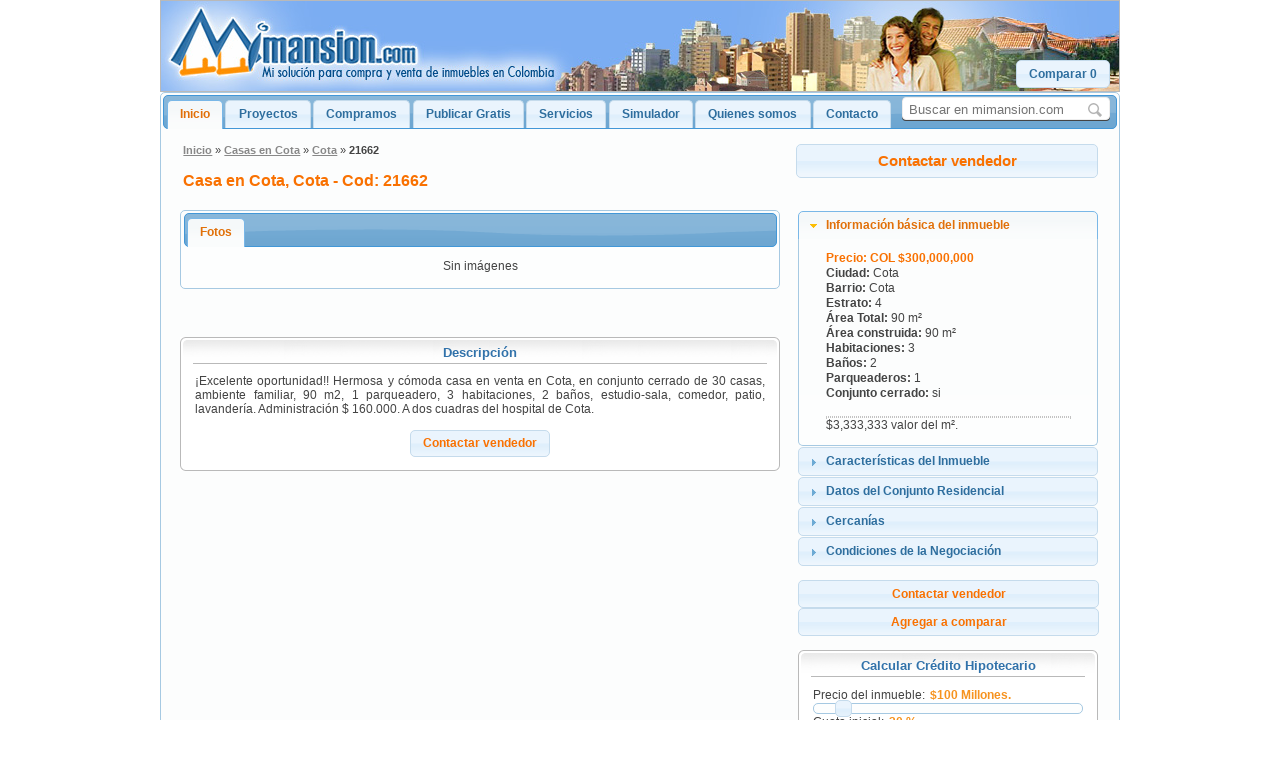

--- FILE ---
content_type: text/html; charset=UTF-8
request_url: https://mimansion.com/casa-cota-21662.html?&orden=precio&asc=1&tipo=casa
body_size: 5515
content:
    <!DOCTYPE HTML PUBLIC "-//W3C//DTD HTML 4.01 Transitional//EN" "http://www.w3.org/TR/html4/loose.dtd">

<html xmlns="http://www.w3.org/1999/xhtml"
      xmlns:og="http://ogp.me/ns#"
      xmlns:fb="http://www.facebook.com/2008/fbml"
      xmlns:mimansion="http://www.mimansion.com/ns#" >
<head>
<title>Casa en Cota, Cota - MiMansion.com - Cod: 21662</title><meta name="keywords" content="Casas en Cota, Casas en Cota">
<meta name="description" content="¡Excelente oportunidad!! Hermosa y cómoda casa en venta en Cota, en conjunto cerrado de 30 casas, ambiente familiar, 90 m2, 1 parqueadero, 3 habitaciones, 2 baños, estudio-sala, comedor, patio, lavandería. Administración $ 160.000. A dos cuadras del hospital de Cota.">
    <meta http-equiv="Content-Type" content="text/html; charset=utf-8" />
    <meta property="og:title" content="Casa en Cota, Cota - MiMansion.com - Cod: 21662"/>
    <meta property="og:type" content="mimansion:inmuebles"/>
    <meta property="og:url" content="http://mimansion.com/casa-cota-21662.html"/>
    <meta property="og:image" content="https://mimansion.com/images/mimansion.logo.small.gif"/>
    <meta property="og:site_name" content="MiMansion.com"/>
    <meta property="fb:admins" content="569902970"/>
    <meta property="fb:app_id" content="219245928102407"/>
    <meta property="og:description" content="¡Excelente oportunidad!! Hermosa y cómoda casa en venta en Cota, en conjunto cerrado de 30 casas, ambiente familiar, 90 m2, 1 parqueadero, 3 habitaciones, 2 baños, estudio-sala, comedor, patio, lavandería. Administración $ 160.000. A dos cuadras del hospital de Cota."/>
    <link rel="shortcut icon" href="favicon.ico" type="image/x-icon" />
<SCRIPT language="javascript" src="js/img.js"></SCRIPT>
    <script type="text/javascript" src="https://ajax.googleapis.com/ajax/libs/jquery/1.7/jquery.min.js"></script>
    <link href='css/imagenesrollo.css' type='text/css' rel='stylesheet' />
    <!--  Necesarios en Galeria rollo cine anterior
    <script type='text/javascript' src='js/jquery.scrollTo-min.js'></script>
    <script type='text/javascript' src='js/jquery.serialScroll-min.js'></script>
    <script type='text/javascript' src='js/iniciaAnime.js'></script> -->
    <link rel="stylesheet" href="css/home.css" type="text/css">
    <!--[if IE]>
    <link rel="stylesheet" href="css/ie-hacks.css" type="text/css">
    <![endif]-->
    <link rel="stylesheet" href="css/inmueblesdetallados.css" type="text/css">
    <script type="text/javascript" src="js/inmueblesdetallados.js"></script>
        <script src="js/jquery-ui.min.js"></script>
    <link rel="stylesheet" href="css/redmond/jquery-ui-1.8.13.custom.css">
    	<script type="text/javascript" src="js/autocompletar.js"></script>
	<style>
		.ui-autocomplete-loading { background: white url('images/wait.gif') right center no-repeat; }
	</style>
	<script type="text/javascript" src="js/simuladorslider.js" ></script>
	<script>
	var ntab = 0;
		$(function() {
			$('#tabs').tabs({
				select: function(event, ui) {
					var url = $.data(ui.tab, 'load.tabs');
					if( url ) {
						location.href = url;
						return false;
					}
					return true;
				}
			});
			//Selecciona el tab correspondiente
			$( "#tabs" ).tabs({ selected: ntab });
			$( "#tabs2" ).tabs();
		});
	</script>
        <link rel="stylesheet" href="css/compararboton.css" type="text/css">
    <script type="text/javascript" src="js/compararboton.js"></script>
    <!-- Galeria PhotoSwipe -->
<link href="m/photoswipe.css" type="text/css" rel="stylesheet" />
<script type="text/javascript" src="m/klass.min.js"></script>
<script type="text/javascript" src="m/code.photoswipe.jquery-3.0.4.min.js"></script>
<script type="text/javascript">

		(function(window, PhotoSwipe){
		
			document.addEventListener('DOMContentLoaded', function(){
			
				var
					options = {imageScaleMethod: "fitNoUpscale", captionAndToolbarAutoHideDelay:0},
					instance = PhotoSwipe.attach( window.document.querySelectorAll('#Gallery a'), options );
			
			}, false);
			
			
		}(window, window.Code.PhotoSwipe));
		
	</script>
<!-- Fin Galeria PhotoSwipe -->
<link rel="stylesheet" href="css/similaresXcod.css" type="text/css">
</head>
<body onLoad="javascript:preloader()">
	<div id="body">
	  	<div id="header" >
		<img src="images/header960x90.jpg" onClick="window.location = 'index.php?ref=banner'" />
		<ul class="notas">
			<li id="objeto1">
				<form action="busqueda.php" id="search-form">
					<span class="glass">
						<i onclick="document.getElementById('search-form').submit();"></i>
					</span>
					<input type="hidden" name="cx" value="007110429866922723606:cnfrws7r77o" />
					<input type="hidden" name="cof" value="FORID:10;NB:1" />
					<input type="hidden" name="ie" value="ISO-8859-1" />
					<input id="search-query" type="text" name="q" placeholder="Buscar en mimansion.com" />
				</form>
			</li>
			<li id="objeto2">
				<div id="canasto"><div id="mostrarcomparar">
									<div><button id="comparacion">Comparar 0</button></div>
									<ul id="contenido"><b>Tu canasta est&aacute; vac&iacute;a.</b><li>Busca los inmuebles que desees comparar y agrégalos con el botón<button>Agregar a comparar</button>presente en cada inmueble.</li></ul>
								</div></div>			</li>
		</ul>
	</div>
	<div id="tabs">
		<ul>
		<li><a href="#inicio">Inicio</a></li><li><a href="proyectos.html">Proyectos</a></li><li><a href="compramos.html">Compramos</a></li><li><a href="publicar.php">Publicar Gratis</a></li><li><a href="servicios.php">Servicios</a></li><li><a href="simuladores.php">Simulador</a></li><li><a href="quienessomos.php">Quienes somos</a></li><li><a href="contactanos.php">Contacto</a></li>		</ul>
			<div id="inicio">
	  			<!-- Breadcrumb, compartir y t�tulo -->
			<div class="losdetalles">
				<table id="encabezado">
					<tr>
						<td>
							<div id="navegacion" >
							<span id="bread"><a href='index.php'>Inicio</a> &raquo; <a href='casas-cota.html'>Casas en Cota</a> &raquo; <a href='casas-cota.html?barrio=Cota'>Cota</a> &raquo; <b>21662</b></span>							</div>
						</td>
						<td rowspan="2" id="botoninteresado_up">
							<div class="botones">
								<span id="linknovisited"><a id="interes2" class="long" onclick="pageTracker._trackEvent('botones', 'click', 'interes2'); pageTracker._trackPageview('/funnel_G2/abreforminteresado.html');">Contactar vendedor</a></span>
							</div>
						</td>
					</tr>
					<tr>
						<td >
							<div class="title"><h1>Casa en Cota, Cota - Cod: 21662</h1></div>
						</td>
					</tr>
				</table>
				<!-- Contenido -->
				<div id="izquierda">
					<div id="tabs2">
						<ul>
							<li><a href="#fotos">Fotos</a></li>
													</ul>
						<div id="fotos">
						<span id="linknovisited">Sin im&aacute;genes</span>						</div>
											</div>
                    <link rel="stylesheet" href="css/compartir.css" type="text/css" media="screen, projection"/><div class="botonredes"><div class="botonfbook"><span class="botongustar"><fb:like href="http://mimansion.com/casa-cota-21662.html" send="true" layout="button_count" width="155" show_faces="false" font=""></fb:like></span></div></div>                    	<div id="observaciones" class="boxshadow">
		<div class="boxshadow1">
		<h2>Descripci&oacute;n</h2>
        </div>
        <div class="boxshadow2">
			<div class="padme"><p>¡Excelente oportunidad!! Hermosa y cómoda casa en venta en Cota, en conjunto cerrado de 30 casas, ambiente familiar, 90 m2, 1 parqueadero, 3 habitaciones, 2 baños, estudio-sala, comedor, patio, lavandería. Administración $ 160.000. A dos cuadras del hospital de Cota.</p><br><div class="botones"><span id="linknovisited"><a id="interes3" onclick="pageTracker._trackEvent('botones', 'click', 'interes3'); pageTracker._trackPageview('/funnel_G2/abreforminteresado.html');">Contactar vendedor</a></span></div></div>
		</div>
		<div class="boxshadow3">
			<p class="left">
&nbsp;			</p>
		</div>
	</div>
			<br>
			<fb:comments href="http://mimansion.com/casa-cota-21662.html" num_posts="5" width="610px"></fb:comments>
					</div>
		<div id="derecha">
			<div id="accordion">
				<h3><a href="#">Informaci&oacute;n b&aacute;sica del inmueble</a></h3>
				<div>
				<STRONG>Precio: COL $300,000,000</STRONG><br><b>Ciudad:</b> Cota<br><b>Barrio:</b> Cota<br><b>Estrato:</b> 4<br><b>&Aacute;rea Total:</b> 90 m&sup2;<br><b>&Aacute;rea construida:</b> 90 m&sup2;<br><b>Habitaciones:</b> 3<br><b>Ba&ntilde;os:</b> 2<br><b>Parqueaderos:</b> 1<br><b>Conjunto cerrado:</b> si<br><br><hr>$3,333,333 valor del m&sup2;.				</div>
				<h3><a href="#">Caracter&iacute;sticas del Inmueble</a></h3>
				<div>
                  <b>Cocina integral:</b> si<br><b>A&ntilde;os de construcci&oacute;n:</b> 14<br><b>N&ordm; Closet:</b> 1<br><b>Estar:</b> si<br>				</div>
                <h3><a href="#">Datos del Conjunto Residencial</a></h3>
						<div>Conjunto cerrado<br></div>				<h3><a href="#">Cercan&iacute;as</a></h3>
				<div>
                				</div>
				<h3><a href="#">Condiciones de la Negociaci&oacute;n</a></h3>
				<div>
				<strong>Precio: COL $300,000,000</strong><br>
				Negociable: <br>
				Tipo de transacci&oacute;n: Contado<br>
				Hipoteca actual: no<br>
				Permutas: <br>
				Financiaci&oacute;n: <br>
                				</div>
			</div>
			<br>
			<div class="botones">
				<span id="linknovisited">
					<a id="interes" onclick="pageTracker._trackEvent('botones', 'click', 'interes'); pageTracker._trackPageview('/funnel_G2/abreforminteresado.html');">Contactar vendedor</a>
					<a id="comparador" onclick='CompararInmuebles("agregar", "21662", "casa", 1); pageTracker._trackEvent("comparar", "click", "usado");'>Agregar a comparar</a>
				</span>
				<div id="notifica">Inmueble agregado a la canasta de comparaci&oacute;n</div>
				<div id="dialog-form" title="Diligencia el siguiente formulario y nos pondremos en contacto:">
					<p class="validateTips">Los campos marcados con * son obligatorios.</p>
					<div class="ui-widget">
                              <form id="form1" name="form1" method="post" action="interesado.php">
            <table id="inter">
              <tr>
                <td>Nombre:* </td>
                <td>
                    <input name="nombre" type="text" id="nombre" tabindex="1" class="text ui-widget-content ui-corner-all" value="">
                </td>
                <td class="espacio">Tel. Casa: </td>
                <td>
                    <input name="telresidencia" type="text" id="telresidencia" size="13" class="text ui-widget-content ui-corner-all" tabindex="4" value="">
                </td>
                <td class="alader" >e-mail:* </td>
                <td>
                    <input name="email" type="text" id="email" size="34" tabindex="7" class="text ui-widget-content ui-corner-all" value="">
                </td>
              </tr>
              <tr>
                <td>Apellidos:* </td>
                <td>
                    <input name="apellidos" type="text" id="apellidos" tabindex="2" class="text ui-widget-content ui-corner-all" value="">
                </td>
                <td class="espacio">Tel. Oficina:</td>
                <td>
                    <input name="teloficina" type="text" id="teloficina" size="13" tabindex="5" class="text ui-widget-content ui-corner-all" value="">
                </td>
                <td class="espacio">Comentarios: </td>
                <td rowspan="4">
                  <textarea rows="4" cols="25" name="comentarios" id="comentarios" tabindex="8" class="text ui-widget-content ui-corner-all"></textarea>
                  <input name="clase" type="text" id="clase" class="text ui-widget-content ui-corner-all">
                  <input name="color" type="hidden" id="color" value="">
                  <input name="idinmueble" type="hidden" id="idinmueble" value="21662">
                  <input name="tipo" type="hidden" id="tipo" value="casa">
                  <input name="ciudadinmueble" type="hidden" id="ciudadinmueble" value="Cota">
                  <input name="barrio" type="hidden" id="barrio" value="Cota">
                  <input name="precio" type="hidden" id="precio" value="300,000,000">
               </td>
              </tr>
              <tr>
                <td>Ciudad:</td>
                <td>
                    <input name="ciudad" type="text" id="ciudad" tabindex="3" class="text ui-widget-content ui-corner-all" value="">
                </td>
                <td class="espacio">Tel. Movil: </td>
                <td>
                    <input name="telmovil" type="text" id="telmovil" size="13" tabindex="6" class="text ui-widget-content ui-corner-all" value="">
                </td>
              </tr>
              <tr>
              </tr>
              <tr>
              </tr>
              <tr>
                <td></td>
                <td></td>
                <td></td>
                <td></td>
                <td></td>
                <td>
                  <input type="checkbox" name="recordarme" tabindex="9" checked="checked">Recordarme<br>
                  <small><span style='cursor: pointer; text-decoration:underline; color:grey;' onclick='deleteCookie("nombreinteresado");deleteCookie("telinteresado");deleteCookie("emailinteresado");deleteCookie("apellidosinteresado");deleteCookie("tel2interesado");deleteCookie("ciudadinteresado");deleteCookie("celularinteresado");;actualizaform();'>Quiero que me deje de recordar</span></small>
                  <input type="submit" name="Submit" id="Submit" value="Enviar" style="display:none">
                </td>
              </tr>
            </table>
			</form>
					</div>
				</div>
			</div>
			<br>	<div id="calcular_hipoteca" class="boxshadow">
		<div class="boxshadow1">
		<h2>Calcular Cr&eacute;dito Hipotecario</h2>
        </div>
        <div class="boxshadow2">
			<div class="padme"><p><label for="precio">Precio del inmueble:</label><input type="text" id="precio" style="border:0; color:#f6931f; font-weight:bold;" /></p><div id="sliderprecio"></div><p><label for="inicial">Cuota inicial:</label><input type="text" id="inicial" style="border:0; color:#f6931f; font-weight:bold;" /></p><div id="sliderinicial"></div><p><label for="anos">Duraci&oacute;n de la hipoteca:</label><input type="text" id="anos" style="border:0; color:#f6931f; font-weight:bold;" /></p><div id="slideranos"></div><p><label for="tasa">Tasa de inter&eacute;s anual:</label><input type="text" id="tasa" style="border:0; color:#f6931f; font-weight:bold;" /></p><div id="slidertasa"></div><p><br></p>
						<div id="ayuda" align="justify" style="color:#707070">
							Desliza cada barra al valor deseado y obt&eacute;n el valor de la cuota mensual de t&uacute;
							cr&eacute;dito hipotecario.
						</div>
						<div id="resultados"><p><label for="valorinicial">Cuota inicial:</label><input type="text" id="valorinicial" style="border:0; color:#f6931f; font-weight:bold;" /></p><p><label for="financiada">Cantidad financiada:</label><input type="text" id="financiada" style="border:0; color:#f6931f; font-weight:bold;" /></p><p><label for="cuotamensual">Cuota mensual:</label><input type="text" id="cuotamensual" style="border:0; color:#f6931f; font-weight:bold;" /></p></div>
						<br>
						<div class='botones'>
							<a id='credito'>Solicitar ayuda para cr&eacute;dito</a>
							<div id='dialog-form2' title='Diligencia el siguiente formulario y nuestros asesores de cr&eacute;dito se pondr&aacute;n en contacto contigo:'>
								<p class='validateTips'>Los campos marcados con * son obligatorios.</p>
								<div class='ui-widget'>
									<form id='form2' name='form2' method='post' action='credito.php'>
										<label for='nombre'>Nombre*</label><br />
										<input name='nombre' type='text' id='nombre1' size='37' tabindex='4' class='text ui-widget-content ui-corner-all' value=''/><br />
										<label for='apellidos'>Apellidos*</label><br />
										<input name='apellidos' type='text' id='apellidos1' size='37' tabindex='5' class='text ui-widget-content ui-corner-all' value=''/><br />
										<label for='email'>e-mail*</label><br />
										<input name='email' type='text' id='email1' size='37' tabindex='6' class='text ui-widget-content ui-corner-all' value=''/><br />
										<label for='telmovil'>Tel. Movil</label><br />
										<input name='telmovil' type='text' id='telmovil' size='37' tabindex='7' class='text ui-widget-content ui-corner-all' value=''/><br />
										<label for='comentarios'>Comentarios</label><br />
										<textarea rows='4' cols='27' name='comentarios' id='comentarios' tabindex='8' class='text ui-widget-content ui-corner-all'></textarea>
										<input name='clase' type='text' id='clase' size='37' class='text ui-widget-content ui-corner-all'>
										<input name='idinmueble' type='hidden' id='idinmueble' value='21662'>
										<input name='tipo' type='hidden' id='tipo' value='casa'>
									</form>
								</div>
							</div>
						</div></div>
		</div>
		<div class="boxshadow3">
			<p class="left">
&nbsp;			</p>
		</div>
	</div>
		</div>
	</div> <!-- Cierre los detalles -->
	<div id="dialog-formWait" title="Un momento por favor. Enviando... ">
	</div>
				</div>
			<div id="footer">
		<p>ventas@mimansion.com - <span class="letramayor">Tel: (+57) 607 619 3866</span><br>
			Copyright &copy; 2000-2021 Inmobiliaria MiMansion.com &middot; Todos los derechos reservados
		</p>
	</div>
	<script type="text/javascript">
	  var gaJsHost = (("https:" == document.location.protocol) ? "https://ssl." : "http://www.");
	  document.write(unescape("%3Cscript src='" + gaJsHost + "google-analytics.com/ga.js' type='text/javascript'%3E%3C/script%3E"));
	</script>
	<script type="text/javascript">
	  var pageTracker = _gat._getTracker("UA-1450179-1");
	  pageTracker._initData();
	  pageTracker._trackPageview();
	</script>
	<!-- Google Code for Etiqueta de remarketing -->
	<script type="text/javascript">
	/* <![CDATA[ */
	var google_conversion_id = 1040561563;
	var google_conversion_label = "tnISCIP5rwQQm-uW8AM";
	var google_custom_params = window.google_tag_params;
	var google_remarketing_only = true;
	/* ]]> */
	</script>
	<script type="text/javascript"
	src="//www.googleadservices.com/pagead/conversion.js">
	</script>
	<noscript>
	<div style="display:inline;">
	<img height="1" width="1" style="border-style:none;" alt=""
	src="//googleads.g.doubleclick.net/pagead/viewthroughconversion/1040561563/?value=0&amp;label=tnISCIP5rwQQm-uW8AM&amp;guid=ON&amp;script=0"/>
	</div>
	</noscript>
	</div>
<!-- Final facebook plugins -->
<div id="fb-root"></div><script src="http://connect.facebook.net/es_LA/all.js#xfbml=1"></script>
<!--  Final botón twitear -->
<script type="text/javascript" src="js/widgets.js"></script>
</body>
</html>


--- FILE ---
content_type: text/css
request_url: https://mimansion.com/css/imagenesrollo.css
body_size: 588
content:
/* CSS Document */

/* Animaci�n de imagenes de cada inmueble en detalles*/

ul, li, h4, h3, h2, h1, p{
  padding:0;
  margin:0;
  list-style:none;
}
p.flecha1 {
  position: absolute;
  background-image: url('../images/nav_izq.gif'); 
  background-repeat: no-repeat;
  cursor:pointer;
  height: 40px;
  width: 14.8px;
  overflow: hidden;
  text-indent: -999px;
}
p.flecha2 {
  position: absolute;
  background-image: url('../images/nav_der.gif'); 
  background-repeat: no-repeat;
  cursor:pointer;
  height: 40px;
  width: 14.8px;
  overflow: hidden;
  text-indent: -999px;
}

.prev:hover {
  background-position: -14.8px;
}

.next {
  background-position: -30.3px;
}

.next:hover {
  background-position: -16px;
}

#screenRecientes{
  position:relative;
  width:420px;
  margin-left:70.5px;
}
#screenRecientes .next, #screenRecientes .prev{
  bottom:0px;
}
#screenRecientes .prev{
  left:15px;
}
#screenRecientes .next{
  right:15px;
}

#grupos{
  overflow:hidden;
  width:360px;
  margin-left:auto;
  margin-right:auto;
}
#grupos ul.animados{
  width:3660px;
  margin:0px;
}

#grupos li.anime{
  float:left;
  padding-left:0px;
  padding-right:0px;
  margin-top:0px;
}

#grupos a.anime2 img:hover{
  opacity:1;
  filter:alpha(opacity=100);
}

#grupos a.anime2 img{
  opacity:0.4;
  filter:alpha(opacity=40);
  cursor:pointer;
  padding:0;
  margin: 0 5px 0 0;
  background:black;
}
#grupos a.anime2 img.activo{
  opacity:1;
  filter:alpha(opacity=100);
  cursor:default;
}

#grupos h2{
  color:#993333;
  margin:20px 0pt;
}



--- FILE ---
content_type: text/css
request_url: https://mimansion.com/css/home.css
body_size: 2519
content:
/* CSS Document */


body{ 
    text-align: left;
    font-size: 11px;
    font-family:Verdana, Arial, Helvetica, sans-serif;
    margin: 0px;
}

body.fb{ 
	margin:0px;
	padding:0px;
}

h1 { color:#FFFFFF; font-size:1.1em; }
h2 { color:#3172AA; font-size:1.1em; text-align: center; font-weight:bold; font-size: 13px;}
h3 { color:#3172AA; font-size:1.4em; border-bottom: 1px solid #778; padding-bottom:5px; }
h4 { color:#616365; }
h5 { color:#616365; }

ul{margin:5px 0 0 0; }
p { margin:0; padding:0; }
a {color:#F97101; font-weight:bold;}
a:visited {color: #909090;}
STRONG {color:#F97101; }

.center {
    text-align: center;
}

div.title h1 {
    color: #F97101;
    font-size: 16px;
    text-align:left;
    margin-top:0px;
    padding-bottom:15px;
    margin-bottom:0px;
}

/* Menu */

a.menuitem {
	font: bold 12px Verdana;
	padding: 5px 10px 5px 10px;
	color: #3172AA;
	margin:0px;
	text-decoration: none;
}
a.menuitem:hover
{
	background-color:#FFF;
}

span.navmenu {
	float:left;
	background-color: #CFE1F9;
	padding-top:7px;
	padding-bottom:3px;
	width:660px;
}

span.letramayor {
	font-size:1.25em;
}

form.searchform {
	float:right;
	text-align:right;
	background-color: #CFE1F9;
	padding:5px 5px 5px 0px;
	width:290px;
	margin-right:5px;
}

form.searchform input {
	padding:0px;
	margin:0px;
	vertical-align:bottom;
}

#searchbox {
	border:none;
	height:19px;
}

/* BOX Buscar neo */
#search-form{
	opacity:1;
	position: absolute;
}
#search-form #search-query{
	border:1px solid #eee;
	-moz-border-radius:4px;
	-webkit-border-radius:4px;
	font:13px Arial,sans-serif;
	width:175px;
	padding:4px 25px 2px 6px;
	color:#333;
	background:#fff;
	-webkit-box-shadow:0 1px 0 #444;
	-moz-box-shadow:0 1px 0 #444;
	box-shadow:0 1px 0 #444;
}

#search-form #search-query:hover{
	background:#eee;
	color:#333;
}
#search-form span.glass{
	display:block;
	position:absolute;
	cursor:pointer;
	display:block;
	right:0;
	padding:6px 8px 5px 8px;
}
#search-form span.glass i{
	background-image:url(../images/sprite-icons.png);
	background-position:-224px -96px;
	width:14px;
	height:14px;
	display:block;
	font-size:0;
}
#search-form #search-query:focus,#search-form #search-query.focused{
	outline:none;
	background:#fff;
	color:#333;
	text-shadow:0 1px 0 #fff;
	border:1px solid #eee;
	-webkit-box-shadow:0 0 3px #000;
	-moz-box-shadow:0 0 3px #000;
	box-shadow:0 0 3px #000;
}

/* BOXFLIGHT */
div.boxflight {
	background: url(../images/box-flight-tl.gif) top left no-repeat;
	
}
div.boxflight1 h2 { 
	border-bottom:1px solid #b0b1b2; 
	margin:0 0 0 0; padding:0 0 3px 0;
	width:14em; 
	
}


/* box elements */
div.pasos {
	width:100%;
	display:block;
	float:none;
	color:#444444;
	clear: right;
	text-align: left;
	font-size: 110%;
	margin-bottom: 10px;
}
div.boxflight1 { 
	background: url(../images/box-flight-tr.gif) top right no-repeat; 
	padding:8px 200px 4px 18px; 
	margin:0; 
	}
div.boxflight2 { 
	background: url(../images/box-rb.gif) top right repeat-y; 
	margin:0; 
	padding:10px 15px 0px 35px; 
	}
div.boxflight3 { 
	background: url(../images/box-bl.gif) bottom left no-repeat; 
	}
div.boxflight3 p { 
	background: url(../images/box-br.gif) bottom right no-repeat; 
	display:block; 
	padding:0 15px 0px 15px; margin:0 0 0 0; 
	}
div.boxflight3 div { 
	display:block; 
	float:right;
	background:none; 
	}
div.boxflight a { 
	font-weight:bold;
 }
.flightform1 { 
	margin:0; 
	padding:0; 
	height:2em; 
	text-align:right; 
	}
.flightform1 label { 
	font-weight:bold; 
	color:#444444; 
	margin:0; 
	padding:0; 
	}
.flightform1 input { 
	margin:0 20px 0 0; 
	padding:0; 
	}
.flightform2 label {
	width:12em;
	display:inline;
	float:left;
	padding-top:4px;
	font-weight:bold;
	color:#444444;
	text-align: left;
}
.flightform2 select { 
	width:18em; 
	color:#444444; 
	margin:4px 0 4px 0; 
	}
.flightform2 input { 
	display:block; 
	float:right; 
	position:absolute; 
	top:0; 
	right:3.4em; 
	border:0; 
	margin:0; 
	padding:0; 
	background:none 
	}

/* -- Box -- */
div.boxnews {
	background: url(../images/box-white-tl.gif) top left no-repeat;
}
div.boxnews1 {
	background: url(../images/box-white-tr.gif) top right no-repeat;
	padding:8px 13px 0px 13px;
	margin:0;
}
div.boxnews1 h2 { 
	border-bottom:1px solid #b0b1b2; 
	margin:0; 
	padding:0 0 3px 0; 
}

div.boxnews2 { 
	background: url(../images/box-rb.gif) top right repeat-y; 
	margin:0; 
	padding:8px 13px 0px 13px; 
	}
div.boxnews2 p { 
	margin:0; 
	padding:0;
	}

div.boxnews3 {
	background: url(../images/box-bl.gif) bottom left no-repeat;
	
}
div.boxnews3 p { 
	background: url(../images/box-br.gif) bottom right no-repeat; 
	display:block; 
	padding:10px 13px 5px 13px; 
	margin:0 0 0 0; 
	}
div.boxnews4 { 
	background: url(../images/box-br.gif) bottom right no-repeat; 
	display:block; 
	padding:0px 13px 5px 13px; 
	margin:0 0 0 0; 
	}
div.boxnews3 img { }
div.boxnews h2 a { text-decoration:none; }
div.boxnews strong { }

div.boxshadow1 h2 { 
	border-bottom:1px solid #b9b9b9; 
	margin:0; 
	padding:0 0 3px 0; 
}
div.boxshadow3 p { 
	background: url(../images/box-br.gif) bottom right no-repeat; 
	padding: 0px 13px 0px 10px; 
	}
div.boxshadow { 
	background: url(../images/box-tl.gif) top left no-repeat;  
	}
div.boxshadow1 { 
	background: url(../images/box-tr.gif) top right no-repeat; 
	padding:8px 13px 0px 13px; 
	margin:0; 
}
div.boxshadow2 { 
	background: url(../images/box-rb.gif) top right repeat-y;
	width:100%;
}
div.boxshadow3 { 
	background: url(../images/box-bl.gif) bottom left no-repeat;
}
div.padme {
	padding: 10px 15px 0px 15px;
}

/*====================
 Formateo 
======================*/
#header img {
	border:none;
	cursor: pointer;
}
#ofertas p img{
	border:none;
	width:135px;
	height:105px;
}
#ofertas p{
	text-align:left;
	color:#444;
}

#publicar p {
	color:#444444;
	text-align: left;
}
#publicar a {
	text-align: center;
}
#servicios p {
	color:#444444;
	text-align: left;
}
#servicios a {
	font-weight: normal;
	color: #444;
}
#servicios a:visited {color:#909090;}
#buscarxpalabras {
	text-align:left;
	color: #444;
}
#buscarxpalabras h2 {
	text-align:center;
}
#buscarporciudad strong{
	font-weight:bold;
	color:#444444;
}
/*Para enlaces que permanezcan como si no se hubieran visitado*/
#linknovisited a{color:#F97101;}
/* Colores para el enlace de breadcrumb */
#bread {
    font-size: 11px;
    margin-bottom: 10px;
}

#bread a { color: #888; }
#bread a:visited {color:#A9A9A9;}

#boxup{
	border-bottom:1px solid #AAA;
	text-align:left;
}
#boxdown{
	text-align: left;
	color: #444;
}
#boxdown a {
        font-weight: normal;
        color: #444;
}
#boxdown a:visited {color:#909090;}
#boxdown p {
	margin-bottom:2px;
}

#footer p{
	background:#fff;
	padding:8px 8px 8px 8px;
	color:#444;
	text-align: center;
}

#navegacion {
	width:100%;
	text-align:left;
	padding-top:0px;
	padding-bottom:10px;
	font-size:1em;
}
/*
===========================
 Location of objects 
===========================*/
#body{
	width:960px;
	margin-right:auto;
	margin-left:auto;
	padding:0px;
	background: #fff;
}
#bodyfb{
	width:520px;
	margin-right:auto;
	margin-left:auto;
	padding:0px;
	background: #fff;
}
#header{
	margin-top:0px;
	margin-bottom:0px;
	padding:0px;
	border: 1px solid #B9B9B9;
	width:958px;
	height:90px;
	position: relative;
}
/* Ubica los objetos sobre el banner */
ul.notas li {
  list-style: none;
  position: absolute;
}

ul.notas li#objeto1 {
  width: 210px; height: 20px; top: 96px; left: 741px;
  z-index: 1;
}
ul.notas li#objeto3 {
  width: 90px; height: 20px; top: 44px; left: 262px;
}
ul.notas li#objeto2 {
  top: 59px; 
  right: -2px;
  padding-right: 0px;
  z-index: 2;
}


#headerfb{
	margin-bottom:10px;
}

#menu {
	text-align:left;
	background-color: #CFE1F9;
	margin-bottom:10px;
	width:100%;
	float:left;
	-webkit-border-bottom-left-radius:5px;
	-webkit-border-bottom-right-radius:5px;
	-moz-border-radius-bottomleft:5px;
	-moz-border-radius-bottomright:5px;
}

#frame{
	width:100%;
	float:left;
	margin-top:0px;
	padding:0px;
	background: #fff;
}
#left{
	width:191px;
	padding:0px;
	float:left;
}
#center{
	width:533px;
	padding:0px;
	float:left;
	margin-left:15px;
	margin-right:15px;
}
#right{
	width:161px;
	padding:0px;
	float:left;
}

#boton {
	background: url(../images/publicar.button-orange.gif) no-repeat scroll center;
	padding-top:14px;
	height:32px;
	width:132px;
	margin-right:auto;
	margin-left:auto;
}

#boton a {
	padding:8px 14px 8px 14px;
	text-decoration:none;
	color:#fff;
	font-size:1.1em;
}

#buscarxcodigo{
	width:100%;
	padding:0px;
	float:left;
}
#publicar{
	width:100%;
	padding:0px;
	float: left;
	margin-top:10px;
}
#servicios{
	width:100%;
	padding:0px;
	float: left;
	margin-top:10px;
}

#traductor{
	width:100%;
	padding:0px;
	float: left;
	margin-top:10px;
	text-align: center;
}
#buscarxpalabras {
	width:100%;
	padding:0px;
	margin-top:10px;
	float:left;
}
#buscarxtipo{
	width:100%;
	padding:0px;
	float:left;
}
#ofertas{
	width:100%;
	padding:0px;
	float:left;
}
#buscarporciudad{
	width:100%;
	padding:0px;
	float:left;
	margin-top:10px;
}
#boxup{
	margin-top:10px;
	padding-bottom:10px;
	width:94%;
	margin-left:3%;
	float:left;
}
#boxdown{
	margin-top:10px;
	width:93%;
	margin-left:4%;
	float:left;
}
#boxdownleft{
	float:left;
	left:0px;
}
#boxdowncenterleft{
	float:left;
	margin-left:7%;
}
#boxdowncenterright{
	float:left;
	margin-left:7%;
	margin-right:7%;
}
#boxdownright{
	float:left;
}
#footer{
	width:100%;
	margin-top:15px;
	padding:0px;
	float:left;
}
#spaceme {
	padding:15px 0 0 15px;
	text-align:left;
	margin-left:5px;
	clear: left;
	color:#444;
}

/*
===========================
 Imagen de recientes
===========================*/
.recien {
     width: 70px;
     height: 53px;
     border: 1px solid #cccccc;
     padding: 1px;
}
     

--- FILE ---
content_type: text/css
request_url: https://mimansion.com/css/inmueblesdetallados.css
body_size: 835
content:
/* CSS Document */
#izquierda {
    width: 600px;
    padding:0px;
    float: left;
    text-align: center;
}

#derecha {
    width: 300px;
    padding-left:18px;
    float: left;
    text-align:left;
}

span.center {
    text-align:center;
}

img.mainphoto {
    cursor: pointer;
    width: 550px; 
}

#tabs2 {
    margin-bottom: 14px;
}

#ayuda{
    color:#707070;
}
#resultados{
    //text-align:left;
}

#encabezado {
    clear:both;
}
#botoninteresado_up { padding-bottom: 30px; width:300px;}
#interes { width:99.5%; }
div.botones { text-align:center; }
#linknovisited .long {
    width: 100%;
    font-size: 1.2em;
}
/* Para el fondo naranja. Para devolver es: quitar el siguiente, cambiar en la 42 fondo naranja por linknovisited y en cada id de los tres span.*/
#fondonaranja a{
    color:#FFF;
    background-color: #FF9100;
}

/* Adecuaciones formulario de interesado */
input.text { padding: .4em; }
.ui-dialog .ui-state-error { padding: .3em; }
.validateTips { border: 1px solid transparent; padding: 0.3em; margin-bottom:10px;}
#inter td.espacio { padding:10px 0 0 25px;}
#inter td.alader { text-align:right;}
#inter td { padding:10px 0 0 0;}


#observaciones {
    text-align:justify;
}
h2 {text-align:center;}

/* Clase de interesado - anti basura */
#clase { display:none; }

/* Formulario crédito */
#dialog-form2 input { margin-bottom:15px;}

/* Fondo del mensaje de espera */
div.sinfondo { 
    background:transparent;
    border:none;
}

#oferta {
	text-decoration:blink;
	color:red;
	font-size:1.2em;
}

/*inmueblesdetallados2 */
.left {
    text-align:left;}
/* Galeria photoswipe */
.gallery{//margin:0; //padding:0;}
.gallery li{display:block; float:left; margin:0 0px 0px 0; padding:0px;}
.gallery li img{height:80px; display:block;}

--- FILE ---
content_type: text/css
request_url: https://mimansion.com/css/compararboton.css
body_size: 345
content:
/* CSS Document */
#canasto .ui-menu { 
    position: absolute;
    width: 153px;
    padding: 12px;
}
#canasto .ui-menu li{
    display:block;
    margin-top:7px;
    width:100%;
    text-align:center;
    position:relative;
}
.eliminador {
    cursor:pointer;
    color:red;
}
#mostrarcomparar {
    width:105px;
}
#irco {
    width: 100%;
    margin-top:15px;
}
#comparador {
    width: 99.5%;
}
/* Aviso notificador de inimueble agregado a la canasta */
#notifica {
    background-color: #C3EC26;
    padding: 5px;
    border-radius: 5px;
    margin-top: 2px;
    margin-bottom: 2px;
    font-weight: bold;
    color: black;
    display: none;
}

--- FILE ---
content_type: text/css
request_url: https://mimansion.com/css/similaresXcod.css
body_size: 296
content:
.centrado
{
  margin:auto;
  width:55%;
}

#lalista{
  padding-bottom:8px;
  padding-top:5px;
  border:0;
}

tr.listar {
  vertical-align:top;
}

li.col{
  color:#3172AA;
  font: bold 11px Verdana;
}

p.texto {
  margin-bottom:8px;
  margin-top:8px;
}

li
{
  display:inline;
  padding-right:25px;
  padding-left: 0px;
}

ul
{
  padding:0px;
}

table {
  border: 0px;
  width: 100%;
}
hr{
	
	margin:0px;
	border: 1px #C3C3C3 dotted;
}
div.listado:hover
{
	background-color:#EAEAEA;
}

--- FILE ---
content_type: text/css
request_url: https://mimansion.com/css/compartir.css
body_size: 203
content:
/* CSS Document */
/* Redes sociales */
.botonredes{
    padding-bottom:34px;
    padding-left:14%;
}

.botonplusone{
    border-right:1px ridge #999;
    float:left;
    width:80px;
    margin-left:20px;
}

.botontwit{
    float:left;
    margin-left:20px;
}
.botonfbook{
    float:left;
    width:178px;
    border-right:1px ridge #999;
}


--- FILE ---
content_type: application/javascript
request_url: https://mimansion.com/js/simuladorslider.js
body_size: 1383
content:
/** Slider para las entradas del simulador de cr�dito hipotecario
 *  y sus salidas.
 */
jQuery(document).ready(function($){
  //Slider Precio inmueble
  $( "#sliderprecio" ).slider({
    value:100,
    min: 30,
    max: 700,
    step: 5,
    slide: function( event, ui ) {
      $( "#precio" ).val( " $" + ui.value + " Millones.");
    }
    
  });
  $( "#precio" ).val( " $" + $( "#sliderprecio" ).slider( "value" ) + " Millones." );
  //Calcular y mostrar resultados
  $( "#sliderprecio" ).slider({
    stop: function(event, ui) { 
    calcularCuota($( "#sliderprecio" ).slider( "value" ), $( "#sliderinicial" ).slider( "value" ),
                  $( "#slideranos" ).slider( "value" ), $( "#slidertasa" ).slider( "value" ));
    }
  });
  // Slider Cuota inicial
  $( "#sliderinicial" ).slider({
    value:30,
    min: 10,
    max: 70,
    step: 5,
    slide: function( event, ui ) {
      $( "#inicial" ).val( " " + ui.value + " %");
    }
  });
  $( "#inicial" ).val( " " + $( "#sliderinicial" ).slider( "value" ) + " %" );
  //Calcular y mostrar resultados
  $( "#sliderinicial" ).slider({
    stop: function(event, ui) { 
    calcularCuota($( "#sliderprecio" ).slider( "value" ), $( "#sliderinicial" ).slider( "value" ),
                  $( "#slideranos" ).slider( "value" ), $( "#slidertasa" ).slider( "value" ));
    }
  });
  // Slider pordentaje Tasa inter�s
  $( "#slidertasa" ).slider({
    value:11,
    min: 8,
    max: 18,
    step: 0.1,
    slide: function( event, ui ) {
      $( "#tasa" ).val( " " + ui.value + " %");
    }
  });
  $( "#tasa" ).val( $( " " + "#slidertasa" ).slider( "value" ) + " %" );
  //Calcular y mostrar resultados
  $( "#slidertasa" ).slider({
    stop: function(event, ui) { 
    calcularCuota($( "#sliderprecio" ).slider( "value" ), $( "#sliderinicial" ).slider( "value" ),
                  $( "#slideranos" ).slider( "value" ), $( "#slidertasa" ).slider( "value" ));
    }
  });
  //Slider duraci�n
  $( "#slideranos" ).slider({
    value:5,
    min: 1,
    max: 25,
    step: 1,
    slide: function( event, ui ) {
      $( "#anos" ).val( " " + ui.value + " A\xf1os");
    }
  });
  $( "#anos" ).val( $( " " + "#slideranos" ).slider( "value" ) + " A\xf1os" );
  //Calcular y mostrar resultados
  $( "#slideranos" ).slider({
    stop: function(event, ui) { 
    calcularCuota($( "#sliderprecio" ).slider( "value" ), $( "#sliderinicial" ).slider( "value" ),
                  $( "#slideranos" ).slider( "value" ), $( "#slidertasa" ).slider( "value" ));
    }
  });
  //Re-inicio
  $("#resultados").css('display', 'none');
});

function factorinteres(anos, interesmensual){
  var tasabase = 1 + interesmensual;
  var factor = 0;
  var denominador = tasabase;
  for (i=0; i < (anos * 12); i++){
    factor += (1 / denominador);
    denominador *= tasabase;
  }
  return factor;
}
 
function calcularCuota(precio, inicial, anos, tasa){
  precio = precio * 1000000;
  var meses = anos * 12;
  inicial = precio * (inicial / 100);
  var interesanual = tasa / 100;
  var interesmensual = interesanual / 12;
  var preciofinanciado = precio - inicial;
  var factormensual = factorinteres(anos, interesmensual);
  var cuotamensual = preciofinanciado / factormensual;
  //Muestra datos
  $( "#valorinicial" ).val( ' $' + number_format(inicial, 0, '.', ','));
  $( "#financiada" ).val( ' $' + number_format(preciofinanciado, 0, '.', ','));
  $( "#cuotamensual" ).val( ' $' + number_format(cuotamensual, 0, '.', ','));
  $("#resultados").css('display', 'block');
  $("#ayuda").css('display', 'none');
}

function number_format (number, decimals, dec_point, thousands_sep) {
  // Formats a number with grouped thousands   
  // version: 1103.1210
  // original by: Jonas Raoni Soares Silva (http://www.jsfromhell.com)
  // improved by many others
  // Strip all characters but numerical ones.  
  number = (number + '').replace(/[^0-9+\-Ee.]/g, '');
  var n = !isFinite(+number) ? 0 : +number,
      prec = !isFinite(+decimals) ? 0 : Math.abs(decimals),        sep = (typeof thousands_sep === 'undefined') ? ',' : thousands_sep,
      dec = (typeof dec_point === 'undefined') ? '.' : dec_point,
      s = '',
      toFixedFix = function (n, prec) {
          var k = Math.pow(10, prec);            return '' + Math.round(n * k) / k;
      };
  // Fix for IE parseFloat(0.55).toFixed(0) = 0;
  s = (prec ? toFixedFix(n, prec) : '' + Math.round(n)).split('.');
  if (s[0].length > 3) {        s[0] = s[0].replace(/\B(?=(?:\d{3})+(?!\d))/g, sep);
  }
  if ((s[1] || '').length < prec) {
      s[1] = s[1] || '';
      s[1] += new Array(prec - s[1].length + 1).join('0');    }
  return s.join(dec);
}

--- FILE ---
content_type: application/javascript
request_url: https://mimansion.com/js/autocompletar.js
body_size: 176
content:
/**
 * Dispara autocompletar ciudades
 * Con UIjQuery
 */

jQuery(document).ready(function($){
    $( "#Sciudad" ).autocomplete({
      source: "autociudad.php",
      minLength: 2,
    });
    $( "#ciudad" ).autocomplete({
      source: "autociudad.php",
      minLength: 2,
    });

});

--- FILE ---
content_type: application/javascript
request_url: https://mimansion.com/js/compararboton.js
body_size: 724
content:
/**
 * Bot�n canasta de comparaci�n
 * 
 */
// Visualizaci�n de la canasta y su contenido
function compa(){
  $("#comparacion")
  .button()
  .mouseover( function() {
    var menu = $(this).parent().next().show().position({
      my: "right top",
      at: "right bottom",
      of: this
    });
    $("#mostrarcomparar").mouseleave( function() {
      menu.hide();
    });
    return false;
  })
  .parent()
  .buttonset()
  .next()
  .hide()
  .menu();
}

jQuery(document).ready(function($){
    // Carga la canasta de comparaci�n
    compa();
    // Carga bot�n
    $( "#irco" ).button();
    $( "button" ).button();
});

// Lleva el inmueble a la canasta de comparaci�n
function CompararInmuebles(accion, id, tipo, lafuncion){
  $.getJSON("comparar.php",{accion:accion, id:id, tipo:tipo, lafuncion:lafuncion}, function(json){
    if (json==1) alert('Inmueble no agregado. El tipo es diferente. Solo inmuebles del mismo tipo pueden ser agregados.');
    else if (json==2) alert('Este inmueble ya est\u00e1 en la canasta de comparaci\u00f3n.');
    else if (json==4) alert('Alcanzaste el l\u00edmite m\u00e1ximo de inmuebles en la canasta. Elimina algunos para agregar otros.');
    else {
      // Actualizamos canasta
      $("#canasto").empty();
      $("#canasto").append(json);
      // Recargamos presentaci�n de la canasta
      compa();
      // Recargar el bot�n
      $( "#irco" ).button();
      $( "button" ).button();
      // Muestra notificaci�n de inmueble agregado
      if(accion == 'agregar'){
        $( "#notifica" ).show();
        setTimeout('$( "#notifica" ).hide();', 5000);
      }
    }
  });
}

--- FILE ---
content_type: application/javascript
request_url: https://mimansion.com/js/inmueblesdetallados.js
body_size: 2072
content:
/**
 * Presentacion de los detalles de cada inmueble
 * Con UIjQuery
 */

jQuery(document).ready(function($){
    //Acordiones de info
    $( "#accordion" ).accordion();
    $( "#accordion2" ).accordion({ autoHeight: false,
      collapsible: true });
    $( "button, input:submit, a", ".botones" ).button();

    //El otro boton de interesado - Derecha superior
    $( "#interes2" ).click(function() {
      //Control click ingreso
      $('#color').val('verdemas');
      // Abre form
      $( "#dialog-form" ).dialog( "open" );
    });
    //El tercer boton de interesado - Descripci�n/ bajo botones de redes sociales
    $( "#interes3" ).click(function() {
      //Control click ingreso
      $('#color').val('verdemas');
      // Abre form
      $( "#dialog-form" ).dialog( "open" );
    });

    //Formulario de interesado
    var nombre = $( "#nombre" ),
      email = $( "#email" ),
      apellidos = $( "#apellidos" ),
      allFields = $( [] ).add( nombre ).add( email ).add( apellidos ),
      tips = $( ".validateTips" );

    function updateTips( t ) {
      tips
        .text( t )
        .addClass( "ui-state-highlight" );
      setTimeout(function() {
        tips.removeClass( "ui-state-highlight", 1500 );
      }, 500 );
    }

    function checkLength( o, n, min, max ) {
      if ( o.val().length > max || o.val().length < min ) {
        o.addClass( "ui-state-error" );
        updateTips( n + " es obligatorio y debe contener entre " +
          min + " y " + max + " caracteres de longitud." );
        return false;
      } else {
        return true;
      }
    }

    function checkRegexp( o, regexp, n ) {
      if ( !( regexp.test( o.val() ) ) ) {
        o.addClass( "ui-state-error" );
        updateTips( n );
        return false;
      } else {
        return true;
      }
    }
    
    $( "#dialog-form" ).dialog({
      autoOpen: false,
      height: 318,
      width: 760,
      modal: true,
      buttons: {
        "Enviar": function() {
      var bValid = true;
          allFields.removeClass( "ui-state-error" );
          bValid = bValid && checkLength( nombre, "Nombre", 3, 16 );
          bValid = bValid && checkLength( email, "E-mail", 6, 80 );
          bValid = bValid && checkLength( apellidos, "Apellidos", 3, 18 );
          // From jquery.validate.js (by joern), contributed by Scott Gonzalez: http://projects.scottsplayground.com/email_address_validation/
          bValid = bValid && checkRegexp( email, /^((([a-z]|\d|[!#\$%&'\*\+\-\/=\?\^_`{\|}~]|[\u00A0-\uD7FF\uF900-\uFDCF\uFDF0-\uFFEF])+(\.([a-z]|\d|[!#\$%&'\*\+\-\/=\?\^_`{\|}~]|[\u00A0-\uD7FF\uF900-\uFDCF\uFDF0-\uFFEF])+)*)|((\x22)((((\x20|\x09)*(\x0d\x0a))?(\x20|\x09)+)?(([\x01-\x08\x0b\x0c\x0e-\x1f\x7f]|\x21|[\x23-\x5b]|[\x5d-\x7e]|[\u00A0-\uD7FF\uF900-\uFDCF\uFDF0-\uFFEF])|(\\([\x01-\x09\x0b\x0c\x0d-\x7f]|[\u00A0-\uD7FF\uF900-\uFDCF\uFDF0-\uFFEF]))))*(((\x20|\x09)*(\x0d\x0a))?(\x20|\x09)+)?(\x22)))@((([a-z]|\d|[\u00A0-\uD7FF\uF900-\uFDCF\uFDF0-\uFFEF])|(([a-z]|\d|[\u00A0-\uD7FF\uF900-\uFDCF\uFDF0-\uFFEF])([a-z]|\d|-|\.|_|~|[\u00A0-\uD7FF\uF900-\uFDCF\uFDF0-\uFFEF])*([a-z]|\d|[\u00A0-\uD7FF\uF900-\uFDCF\uFDF0-\uFFEF])))\.)+(([a-z]|[\u00A0-\uD7FF\uF900-\uFDCF\uFDF0-\uFFEF])|(([a-z]|[\u00A0-\uD7FF\uF900-\uFDCF\uFDF0-\uFFEF])([a-z]|\d|-|\.|_|~|[\u00A0-\uD7FF\uF900-\uFDCF\uFDF0-\uFFEF])*([a-z]|[\u00A0-\uD7FF\uF900-\uFDCF\uFDF0-\uFFEF])))\.?$/i, "E-mail no valido." );
          if ( bValid ) {
            $('#form1').submit();
            $( "#dialog-formWait" ).dialog( "open" );
          }
        },
          Cancelar: function() {
          $( this ).dialog( "close" );
        }
      },
      close: function() {
        //allFields.val( "" ).removeClass( "ui-state-error" );
      }
    });
    //Boton de interesado
    $( "#interes" )
      .button()
      .click(function() {
        //Control click ingreso
        $('#color').val('verdemas');
        // Abre form
        $( "#dialog-form" ).dialog( "open" );
      });

  //Formulario de cr�dito
    var nombre1 = $( "#nombre1" ),
      email1 = $( "#email1" ),
      apellidos1 = $( "#apellidos1" ),
      allFields1 = $( [] ).add( nombre1 ).add( email1 ).add( apellidos1 );
    $( "#dialog-form2" ).dialog({
      autoOpen: false,
      height: 505,
      width: 265,
      modal: true,
      buttons: {
        "Enviar": function() {
      var bValid = true;
          allFields1.removeClass( "ui-state-error" );
          bValid = bValid && checkLength( nombre1, "Nombre", 3, 16 );
          bValid = bValid && checkLength( email1, "E-mail", 6, 80 );
          bValid = bValid && checkLength( apellidos1, "Apellidos", 3, 18 );
          // From jquery.validate.js (by joern), contributed by Scott Gonzalez: http://projects.scottsplayground.com/email_address_validation/
          bValid = bValid && checkRegexp( email1, /^((([a-z]|\d|[!#\$%&'\*\+\-\/=\?\^_`{\|}~]|[\u00A0-\uD7FF\uF900-\uFDCF\uFDF0-\uFFEF])+(\.([a-z]|\d|[!#\$%&'\*\+\-\/=\?\^_`{\|}~]|[\u00A0-\uD7FF\uF900-\uFDCF\uFDF0-\uFFEF])+)*)|((\x22)((((\x20|\x09)*(\x0d\x0a))?(\x20|\x09)+)?(([\x01-\x08\x0b\x0c\x0e-\x1f\x7f]|\x21|[\x23-\x5b]|[\x5d-\x7e]|[\u00A0-\uD7FF\uF900-\uFDCF\uFDF0-\uFFEF])|(\\([\x01-\x09\x0b\x0c\x0d-\x7f]|[\u00A0-\uD7FF\uF900-\uFDCF\uFDF0-\uFFEF]))))*(((\x20|\x09)*(\x0d\x0a))?(\x20|\x09)+)?(\x22)))@((([a-z]|\d|[\u00A0-\uD7FF\uF900-\uFDCF\uFDF0-\uFFEF])|(([a-z]|\d|[\u00A0-\uD7FF\uF900-\uFDCF\uFDF0-\uFFEF])([a-z]|\d|-|\.|_|~|[\u00A0-\uD7FF\uF900-\uFDCF\uFDF0-\uFFEF])*([a-z]|\d|[\u00A0-\uD7FF\uF900-\uFDCF\uFDF0-\uFFEF])))\.)+(([a-z]|[\u00A0-\uD7FF\uF900-\uFDCF\uFDF0-\uFFEF])|(([a-z]|[\u00A0-\uD7FF\uF900-\uFDCF\uFDF0-\uFFEF])([a-z]|\d|-|\.|_|~|[\u00A0-\uD7FF\uF900-\uFDCF\uFDF0-\uFFEF])*([a-z]|[\u00A0-\uD7FF\uF900-\uFDCF\uFDF0-\uFFEF])))\.?$/i, "E-mail no valido." );
          if ( bValid ) {
            $('#form2').submit();
            $( "#dialog-formWait" ).dialog( "open" );
          }
        },
          Cancelar: function() {
          $( this ).dialog( "close" );
        }
      },
      close: function() {
        //allFields1.val( "" ).removeClass( "ui-state-error" );
      }
    });
  //Boton cr�dito
    $( "#credito" )
      .button()
      .click(function() {
        $( "#dialog-form2" ).dialog( "open" );
        //datosAform();
      });
    
    //Indica espera
    $( "#dialog-formWait" ).dialog({
      autoOpen: false,
      height: 30,
      width: 300,
      modal: true,
      dialogClass: 'sinfondo',
    });
});


// Ir a video para el espcial 95134 
function iravideo(){
  $( "#tabvideo" ).click();
}
// fin especial
//Agregar datos desde los sliders al form de cr�dito
function datosAform (){
  if ($("#ayuda").css('display')== 'none'){
    $( "#anosCredito" ).val($( "#anos" ).val());
    $( "#precioCredito" ).val($( "#precio" ).val());
    $( "#inicialCredito" ).val($( "#inicial" ).val());
  }
}
//Funciones para borrar las cookies almacenadas
function getCookie( name ) {
  var start = document.cookie.indexOf( name + "=" );
  var len = start + name.length + 1;
  if ( ( !start ) && ( name != document.cookie.substring( 0, name.length ) ) ) {
    return null;
  }
  if ( start == -1 ) return null;
  var end = document.cookie.indexOf( ';', len );
  if ( end == -1 ) end = document.cookie.length;
  return unescape( document.cookie.substring( len, end ) );
}

function deleteCookie( name, path, domain ) {
  if ( getCookie( name ) ) document.cookie = name + '=' +
      ( ( path ) ? ';path=' + path : '') +
      ( ( domain ) ? ';domain=' + domain : '' ) +
      ';expires=Thu, 01-Jan-1970 00:00:01 GMT';
}
//Mostrar el formulario de interesado con los campos vacios una vez borradas las cookies
function actualizaform() {
  var losdatos=['nombre', 'telresidencia', 'email', 'apellidos','teloficina', 'ciudad', 'telmovil'];
  for (x in losdatos){
    $("#"+losdatos[x]).val('');
  }
  alert('Cookies borradas');
}

--- FILE ---
content_type: application/javascript
request_url: https://mimansion.com/js/widgets.js
body_size: 2479
content:
var twttr=window.twttr||{};
(function(){
  if(!twttr.widgets){twttr.widgets={}}
  if(!twttr.widgets.host){twttr.widgets.host="platform{i}.twitter.com"}
  if(typeof twttr.widgets.ignoreSSL==="undefined"){twttr.widgets.ignoreSSL=false}
  function T(X){
    var Z=M(X);
    var Y=twttr.widgets.host;
    var W=Y.replace("{i}",G++);
    if(G==3){G=0}
    return Z+"://"+W}
  function M(W){
    return(window.location.protocol.match(/s\:$/)||W)&&!twttr.widgets.ignoreSSL?"https":"http"
      }
  function S(a){var X;
  for(var W in a){
    X=N.apply(this,W.split("."));
    for(var Y=0,Z;(Z=X[Y]);Y++){new a[W](Z).render()}
    }
  }
  function I(b){
    var Y;
    var Z;
    var X=function(){if(document.readyState=="complete"){Y()}};
    var W;
    var a=function(){
      try{document.documentElement.doScroll("left");
      Y()}catch(c){}
    };
    if(window.addEventListener){
      Y=function(){
        if(!Z){
          Z=true;
          b()}
        window.removeEventListener("DOMContentLoaded",Y,false);
        window.removeEventListener("load",Y,false)
      };
      window.addEventListener("DOMContentLoaded",Y,false);
      window.addEventListener("load",Y,false)
    }
    else{
      if(window.attachEvent){
        W=window.setInterval(a,13);
        Y=function(){
          if(!Z){
            Z=true;
            b()
            }
          window.clearInterval(W);
          window.detachEvent("onreadystatechange",X);
          window.detachEvent("onload",Y)};
          window.attachEvent("onreadystatechange",X);
          window.attachEvent("onload",Y)
          }
      }
    }
  function N(W,a){
    var Z,b=[],X,Y;
    try{if(document.querySelectorAll){
      b=document.querySelectorAll(W+"."+a)
      }
    else{
      if(document.getElementsByClassName){
        Z=document.getElementsByClassName(a);
        for(X=0;(Y=Z[X]);X++){
          if(Y.tagName.toLowerCase()==W){
            b.push(Y)
            }
          }
        }
      else{
        Z=document.getElementsByTagName(W);
        var d=new RegExp("\\b"+a+"\\b");for(X=0;(Y=Z[X]);X++){
          if(Y.className.match(d)){b.push(Y)
            }
          }
        }
      }
    }
    catch(c){}
    return b
    }
  function Q(W){
    return encodeURIComponent(W).replace(/\+/g,"%2B")
    }
  function D(W){
    return decodeURIComponent(W)
    }
  function J(Y){
    var X=[];
    for(var W in Y){
      if(Y[W]!==null&&typeof Y[W]!=="undefined"){
        X.push(Q(W)+"="+Q(Y[W]))
        }
      }
    return X.sort().join("&")
    }
  function P(Z){
    var b={},Y,a,X,W;
    if(Z){
      Y=Z.split("&");
      for(W=0;(X=Y[W]);W++){
        a=X.split("=");
        if(a.length==2){
          b[D(a[0])]=D(a[1])
          }
        }
      }
    return b
    }
  function F(X,Y){
    for(var W in Y){
      X[W]=Y[W]
      }
    return X
    }
  function R(X){
    var W;
    if(X.match(/^https?:\/\//)){
      return X
      }
    else{W=location.host;
    if(location.port.length>0){
      W+=":"+location.port
      }
    return[location.protocol,"//",W,X].join("")
    }
    }
  function A(){
    var W=document.getElementsByTagName("link");
    for(var X=0,Y;(Y=W[X]);X++){
      if(Y.getAttribute("rel")=="canonical"){
        return R(Y.getAttribute("href"))
        }
      }
    return null
    }
  function K(Y){
    var Z=[];
    for(var X=0,W=Y.length;X<W;X++){
      Z.push(Y[X])
      }
    return Z
    }
  function C(){
    var X=document.getElementsByTagName("a"),d=document.getElementsByTagName("link"),W=/\bme\b/,Z=/^https?\:\/\/(www\.)?twitter.com\/(#!\/)?([a-zA-Z0-9_]+)\/?$/,c=K(X).concat(K(d)),b,f,Y;
    for(var a=0,e;(e=c[a]);a++){
      f=e.getAttribute("rel");
      Y=e.getAttribute("href");
      if(f&&Y&&f.match(W)&&(b=Y.match(Z))){
        return b[3]
        }
      }
    }
  var E=document.title,L=encodeURI(location.href),G=0,U={en:{vertical:[55,62],horizontal:[110,20],none:[55,20]},de:{vertical:[67,62],horizontal:[110,20],none:[67,20]},es:{vertical:[64,62],horizontal:[110,20],none:[64,20]},fr:{vertical:[65,62],horizontal:[110,20],none:[65,20]},it:{vertical:[55,62],horizontal:[110,20],none:[55,20]},ko:{vertical:[55,62],horizontal:[110,20],none:[55,20]},ja:{vertical:[80,62],horizontal:[130,20],none:[80,20]}},H={en:1,de:1,es:1,fr:1,it:1,ko:1,ja:1},B={vertical:1,horizontal:1,none:1},V={en:"Twitter For Websites: Tweet Button",de:"Twitter fÃ¼r Webseiten: Tweet-SchaltflÃ¤che",es:"Twi`tter para sitios web: BotÃ³n para Twittear",fr:'Twitter pour votre site web : bouton "Tweeter"',it:"Tweeter per i siti web: Bottone Tweet",ko:"Twitter ì›¹ë²„ì „: íŠ¸ìœ— ë²„íŠ¼",ja:"WEBã‚µã‚¤ãƒˆå‘ã‘Twitter: ãƒ„ã‚¤ãƒ¼ãƒˆãƒœã‚¿ãƒ³"};
  twttr.TweetButton=function(a){
    this.originElement=a;
    var X=a.href.split("?")[1],Z=X?P(X):{},W=Z.count||a.getAttribute("data-count"),Y=Z.lang||a.getAttribute("data-lang");
    this.text=Z.text||a.getAttribute("data-text")||E;
    this.via=Z.via||a.getAttribute("data-via")||C();
    this.url=Z.url||a.getAttribute("data-url")||A()||L;
    this.statusID=Z.status_id||a.getAttribute("data-status-id");
    this.related=Z.related||a.getAttribute("data-related");
    this.counturl=Z.counturl||a.getAttribute("data-counturl");
    this.searchlink=Z.searchlink||a.getAttribute("data-searchlink");
    this.placeid=Z.placeid||a.getAttribute("data-placeid");
    if(!B[W]){W="horizontal"}this.count=W;
    if(!H[Y]){Y="en"}this.lang=Y};
    F(twttr.TweetButton.prototype,{parameters:function(){
      var W;
      if(this.statusID){
        W={status_id:this.statusID
            }
        }
      else{
        W={text:this.text,url:this.url,via:this.via,related:this.related,count:this.count,lang:this.lang,counturl:this.counturl,searchlink:this.searchlink,placeid:this.placeid}
        }W._=(new Date()).getTime();
        return J(W)},render:function(){
          if(!twttr.TweetButton.fragment){
            twttr.TweetButton.fragment=document.createElement("div");
            twttr.TweetButton.fragment.innerHTML='<iframe allowtransparency="true" frameborder="0" scrolling="no" tabindex="0" class="twitter-share-button twitter-count-'+this.count+'"></iframe>'}var X=twttr.TweetButton.fragment.firstChild.cloneNode(false);
            X.src=T()+"/widgets/tweet_button.html?"+this.parameters();
            var Y=U[this.lang][this.count];
            X.style.width=Y[0]+"px";
            X.style.height=Y[1]+"px";
            //X.title=V[this.lang];
            var W=this.originElement.parentNode;
            if(W){W.replaceChild(X,this.originElement)
              }
            }
        });
    var O={"a.twitter-share-button":twttr.TweetButton};
    S(O);
    I(function(){S(O)})
    }());

--- FILE ---
content_type: application/javascript
request_url: https://mimansion.com/js/img.js
body_size: 1404
content:
function preloader() {
  objImage = new Image();
  objImage.src='images/wait_image.gif';
  $('#imagen0').addClass("activo");
}

//Para desplazamiento con links -- ya no se usa
function animate(num,fnc) {
  //if(fnc==1 && posicion!=(num-1)) {
  if(fnc==1) {
    posicion=parseInt(document.getElementById('countFotos').innerHTML);
    //Control de l�mites de desplazamiento
    if(posicion==(num-1))document.getElementById('nexty').innerHTML= '';
    if(posicion==1)document.getElementById('prevy').innerHTML= 'Anterior';
    //posicion++;
    document.imagenes.src = "images/wait_image.gif";
    document.imagenes.src = "images/" + img[posicion];
    //Pone el lugar
    document.getElementById('lugar').innerHTML= place[posicion];
    if(document.all) //Para cambiar el texto dentro del span llamado countfotos
      document.all('countFotos').innerHTML = posicion+1;
    else if(document.getElementById)
      document.getElementById('countFotos').innerHTML = posicion+1;
    }
  if(fnc==-1) {
    posicion=parseInt(document.getElementById('countFotos').innerHTML)-2;
    //Control de l�mites de desplazamiento
    if(posicion==0)document.getElementById('prevy').innerHTML= '';
    if(posicion==(num-2))document.getElementById('nexty').innerHTML= 'Siguiente';
    //posicion--;
    document.imagenes.src = "images/wait_image.gif";
    document.imagenes.src = "images" + img[posicion];
    //Pone el lugar
    document.getElementById('lugar').innerHTML= place[posicion];
    if(document.all)
       document.all('countFotos').innerHTML = posicion+1;
    else if(document.getElementById)
      document.getElementById('countFotos').innerHTML = posicion+1;
  }
}

//Cambia imagen al click sobre la imagen
function cambiarImagen(num) {
    //Thumbnail no seleccionada
    $('#grupos a.anime2 img').removeClass('activo');
    posicion=parseInt(document.getElementById('countFotos').innerHTML);
    //Si �ltima vamos a primera
    if (posicion == num) posicion = 0;
    //Pone imagen
    $('#imagenes').attr("src", "images/wait_image.gif");
    $('#imagenes').attr("src", "images/"+ img[posicion]);
    //Pone el lugar
    if(place[posicion]!='') $('#lugar').text('- '+place[posicion]);
    else $('#lugar').text('');
    //Pone posicion
    $('#countFotos').text(posicion+1 + "/" + num);
    //Thumbnail seleccionada
    $('#imagen'+ posicion).addClass("activo");
}

//Alineamos rollo-im�genes con la imagen mostrada
/*
function alinearollo(){
  var ancho = parseInt($("#imagenes").css('width'));
  ancho = ((600 - (ancho+1))/2)- 29;
  $('#screenRecientes').css('margin-left', ancho);
}
*/

//Muestra la imagen seleccionada desde el rollo de im�genes
function muestreImagen(imagen, posicion, lugar, total){
    $('#grupos a.anime2 img').removeClass('activo');
    $('#imagenes').attr("src", "images/wait_image.gif");
    $('#imagenes').attr("src", "images/"+imagen);
    //Editar la descripci�n de lugar
    var ellugar='';
    if(lugar=='bano')ellugar='Ba\u00f1o pr\u00edncipal';
    else if (lugar=='alcoba')ellugar='Alcoba pr\u00edncipal';
    else ellugar=ucFirst(lugar);
    if(lugar!='') $('#lugar').text('- '+ellugar);
    else $('#lugar').text('');
    $('#countFotos').text(posicion+1+ "/" + total);
    $('#imagen'+ posicion).addClass("activo");


}

//Muestra el video seleccionada desde el rollo
function muestrevideo(imagen, posicion, multimedia, total, ide){
    //Thumbnail no seleccionada separado seg�n sea fotos o planos
    $('#grupos a.anime2 img.separador'+ide).removeClass('activo');
    if(multimedia == 'video') video = '<iframe class="youtube-player" type="text/html" width="560" height="336" src="http://www.youtube.com/embed/'+imagen+'" frameborder="0" ></iframe>';
    else video = '<video width="560" height="336" controls>'+
      '<source src="images'+imagen+'" type="video/mp4">'+
      '<source src="images'+imagen+'" type="video/ogg">'+
      '<source src="images'+imagen+'" type="video/webm">'+
      '<object data="images'+imagen+'" width="560" height="336">'+
        '<embed src="images'+imagen+'" width="560" height="336">'+
      '</object>'+
      '</video>';
    $('#imagenes'+ide).empty();
    $('#imagenes'+ide).append(video);
    //$('#imagenes'+ide).attr("src", "http://www.youtube.com/embed/"+imagen);
    //if(lugar!='') $('#lugar'+ide).text('- '+ucFirst(lugar));
    //else $('#lugar'+ide).text('');
    $('#countFotos'+ide).text(posicion+1+ "/" + total);
  //Thumbnail seleccionada
    if(ide == 2) {
      $('#imagen'+idtipo[posicion]).addClass("activo");
      $('#carac'+idtipo[posicion]).blur().click();
    }
    else $('#imagen'+ide + posicion).addClass("activo");
}
function ucFirst(string)
{
    return string.charAt(0).toUpperCase() + string.slice(1);
}
